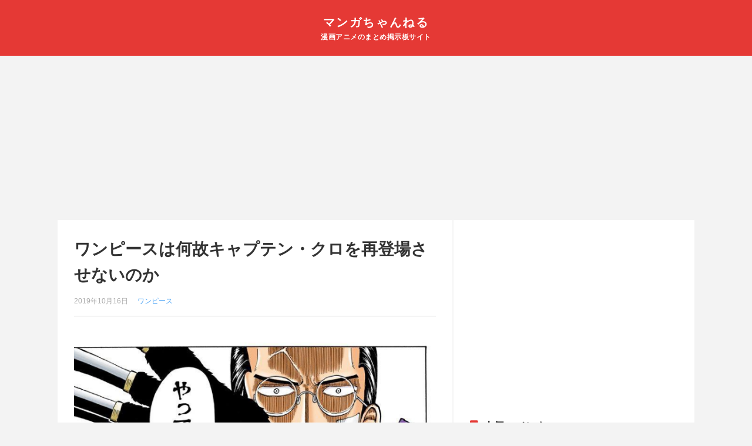

--- FILE ---
content_type: text/html; charset=UTF-8
request_url: https://manga-ch.com/archives/5935.html
body_size: 13858
content:
<!doctype html>
<html dir="ltr" lang="ja" prefix="og: https://ogp.me/ns#">
<head>
    <!-- Global site tag (gtag.js) - Google Analytics -->
    <script async src="https://www.googletagmanager.com/gtag/js?id=UA-134678431-1"></script>
    <script>
    window.dataLayer = window.dataLayer || [];
    function gtag(){dataLayer.push(arguments);}
    gtag('js', new Date());
    gtag('config', 'UA-134678431-1');
    </script>
	<meta charset="UTF-8">
	<meta name="viewport" content="width=device-width, initial-scale=1">
	<link rel="profile" href="https://gmpg.org/xfn/11">
	<title>ワンピースは何故キャプテン・クロを再登場させないのか - マンガちゃんねる</title>
	<style>img:is([sizes="auto" i], [sizes^="auto," i]) { contain-intrinsic-size: 3000px 1500px }</style>
	
		<!-- All in One SEO 4.8.6.1 - aioseo.com -->
	<meta name="description" content="そろそろ麦わら海賊団に加入させてええやろ" />
	<meta name="robots" content="max-image-preview:large" />
	<meta name="author" content="ran"/>
	<link rel="canonical" href="https://manga-ch.com/archives/5935.html" />
	<meta name="generator" content="All in One SEO (AIOSEO) 4.8.6.1" />
		<meta property="og:locale" content="ja_JP" />
		<meta property="og:site_name" content="マンガちゃんねる - 漫画アニメのまとめ掲示板サイト" />
		<meta property="og:type" content="article" />
		<meta property="og:title" content="ワンピースは何故キャプテン・クロを再登場させないのか - マンガちゃんねる" />
		<meta property="og:description" content="そろそろ麦わら海賊団に加入させてええやろ" />
		<meta property="og:url" content="https://manga-ch.com/archives/5935.html" />
		<meta property="article:published_time" content="2019-10-16T13:30:52+00:00" />
		<meta property="article:modified_time" content="2019-10-16T13:33:13+00:00" />
		<meta name="twitter:card" content="summary" />
		<meta name="twitter:title" content="ワンピースは何故キャプテン・クロを再登場させないのか - マンガちゃんねる" />
		<meta name="twitter:description" content="そろそろ麦わら海賊団に加入させてええやろ" />
		<script type="application/ld+json" class="aioseo-schema">
			{"@context":"https:\/\/schema.org","@graph":[{"@type":"BlogPosting","@id":"https:\/\/manga-ch.com\/archives\/5935.html#blogposting","name":"\u30ef\u30f3\u30d4\u30fc\u30b9\u306f\u4f55\u6545\u30ad\u30e3\u30d7\u30c6\u30f3\u30fb\u30af\u30ed\u3092\u518d\u767b\u5834\u3055\u305b\u306a\u3044\u306e\u304b - \u30de\u30f3\u30ac\u3061\u3083\u3093\u306d\u308b","headline":"\u30ef\u30f3\u30d4\u30fc\u30b9\u306f\u4f55\u6545\u30ad\u30e3\u30d7\u30c6\u30f3\u30fb\u30af\u30ed\u3092\u518d\u767b\u5834\u3055\u305b\u306a\u3044\u306e\u304b","author":{"@id":"https:\/\/manga-ch.com\/archives\/author\/ran#author"},"publisher":{"@id":"https:\/\/manga-ch.com\/#organization"},"image":{"@type":"ImageObject","url":"https:\/\/i0.wp.com\/manga-ch.com\/wp-content\/uploads\/2019\/10\/c996cb0e.png?fit=661%2C335&ssl=1","width":661,"height":335},"datePublished":"2019-10-16T22:30:52+09:00","dateModified":"2019-10-16T22:33:13+09:00","inLanguage":"ja","commentCount":30,"mainEntityOfPage":{"@id":"https:\/\/manga-ch.com\/archives\/5935.html#webpage"},"isPartOf":{"@id":"https:\/\/manga-ch.com\/archives\/5935.html#webpage"},"articleSection":"\u30ef\u30f3\u30d4\u30fc\u30b9"},{"@type":"BreadcrumbList","@id":"https:\/\/manga-ch.com\/archives\/5935.html#breadcrumblist","itemListElement":[{"@type":"ListItem","@id":"https:\/\/manga-ch.com#listItem","position":1,"name":"Home","item":"https:\/\/manga-ch.com","nextItem":{"@type":"ListItem","@id":"https:\/\/manga-ch.com\/archives\/category\/onepiece#listItem","name":"\u30ef\u30f3\u30d4\u30fc\u30b9"}},{"@type":"ListItem","@id":"https:\/\/manga-ch.com\/archives\/category\/onepiece#listItem","position":2,"name":"\u30ef\u30f3\u30d4\u30fc\u30b9","item":"https:\/\/manga-ch.com\/archives\/category\/onepiece","nextItem":{"@type":"ListItem","@id":"https:\/\/manga-ch.com\/archives\/5935.html#listItem","name":"\u30ef\u30f3\u30d4\u30fc\u30b9\u306f\u4f55\u6545\u30ad\u30e3\u30d7\u30c6\u30f3\u30fb\u30af\u30ed\u3092\u518d\u767b\u5834\u3055\u305b\u306a\u3044\u306e\u304b"},"previousItem":{"@type":"ListItem","@id":"https:\/\/manga-ch.com#listItem","name":"Home"}},{"@type":"ListItem","@id":"https:\/\/manga-ch.com\/archives\/5935.html#listItem","position":3,"name":"\u30ef\u30f3\u30d4\u30fc\u30b9\u306f\u4f55\u6545\u30ad\u30e3\u30d7\u30c6\u30f3\u30fb\u30af\u30ed\u3092\u518d\u767b\u5834\u3055\u305b\u306a\u3044\u306e\u304b","previousItem":{"@type":"ListItem","@id":"https:\/\/manga-ch.com\/archives\/category\/onepiece#listItem","name":"\u30ef\u30f3\u30d4\u30fc\u30b9"}}]},{"@type":"Organization","@id":"https:\/\/manga-ch.com\/#organization","name":"\u30de\u30f3\u30ac\u3061\u3083\u3093\u306d\u308b","description":"\u6f2b\u753b\u30a2\u30cb\u30e1\u306e\u307e\u3068\u3081\u63b2\u793a\u677f\u30b5\u30a4\u30c8","url":"https:\/\/manga-ch.com\/"},{"@type":"Person","@id":"https:\/\/manga-ch.com\/archives\/author\/ran#author","url":"https:\/\/manga-ch.com\/archives\/author\/ran","name":"ran"},{"@type":"WebPage","@id":"https:\/\/manga-ch.com\/archives\/5935.html#webpage","url":"https:\/\/manga-ch.com\/archives\/5935.html","name":"\u30ef\u30f3\u30d4\u30fc\u30b9\u306f\u4f55\u6545\u30ad\u30e3\u30d7\u30c6\u30f3\u30fb\u30af\u30ed\u3092\u518d\u767b\u5834\u3055\u305b\u306a\u3044\u306e\u304b - \u30de\u30f3\u30ac\u3061\u3083\u3093\u306d\u308b","description":"\u305d\u308d\u305d\u308d\u9ea6\u308f\u3089\u6d77\u8cca\u56e3\u306b\u52a0\u5165\u3055\u305b\u3066\u3048\u3048\u3084\u308d","inLanguage":"ja","isPartOf":{"@id":"https:\/\/manga-ch.com\/#website"},"breadcrumb":{"@id":"https:\/\/manga-ch.com\/archives\/5935.html#breadcrumblist"},"author":{"@id":"https:\/\/manga-ch.com\/archives\/author\/ran#author"},"creator":{"@id":"https:\/\/manga-ch.com\/archives\/author\/ran#author"},"image":{"@type":"ImageObject","url":"https:\/\/i0.wp.com\/manga-ch.com\/wp-content\/uploads\/2019\/10\/c996cb0e.png?fit=661%2C335&ssl=1","@id":"https:\/\/manga-ch.com\/archives\/5935.html\/#mainImage","width":661,"height":335},"primaryImageOfPage":{"@id":"https:\/\/manga-ch.com\/archives\/5935.html#mainImage"},"datePublished":"2019-10-16T22:30:52+09:00","dateModified":"2019-10-16T22:33:13+09:00"},{"@type":"WebSite","@id":"https:\/\/manga-ch.com\/#website","url":"https:\/\/manga-ch.com\/","name":"\u30de\u30f3\u30ac\u3061\u3083\u3093\u306d\u308b","description":"\u6f2b\u753b\u30a2\u30cb\u30e1\u306e\u307e\u3068\u3081\u63b2\u793a\u677f\u30b5\u30a4\u30c8","inLanguage":"ja","publisher":{"@id":"https:\/\/manga-ch.com\/#organization"}}]}
		</script>
		<!-- All in One SEO -->

<link rel='dns-prefetch' href='//stats.wp.com' />
<link rel='dns-prefetch' href='//use.fontawesome.com' />
<link rel='preconnect' href='//i0.wp.com' />
<link rel="alternate" type="application/rss+xml" title="マンガちゃんねる &raquo; フィード" href="https://manga-ch.com/feed" />
<link rel="alternate" type="application/rss+xml" title="マンガちゃんねる &raquo; コメントフィード" href="https://manga-ch.com/comments/feed" />
<script type="text/javascript" id="wpp-js" src="https://manga-ch.com/wp-content/plugins/wordpress-popular-posts/assets/js/wpp.min.js?ver=7.3.3" data-sampling="1" data-sampling-rate="100" data-api-url="https://manga-ch.com/wp-json/wordpress-popular-posts" data-post-id="5935" data-token="8424a89e97" data-lang="0" data-debug="0"></script>
<link rel="alternate" type="application/rss+xml" title="マンガちゃんねる &raquo; ワンピースは何故キャプテン・クロを再登場させないのか のコメントのフィード" href="https://manga-ch.com/archives/5935.html/feed" />
<script type="text/javascript">
/* <![CDATA[ */
window._wpemojiSettings = {"baseUrl":"https:\/\/s.w.org\/images\/core\/emoji\/16.0.1\/72x72\/","ext":".png","svgUrl":"https:\/\/s.w.org\/images\/core\/emoji\/16.0.1\/svg\/","svgExt":".svg","source":{"concatemoji":"https:\/\/manga-ch.com\/wp-includes\/js\/wp-emoji-release.min.js?ver=6.8.3"}};
/*! This file is auto-generated */
!function(s,n){var o,i,e;function c(e){try{var t={supportTests:e,timestamp:(new Date).valueOf()};sessionStorage.setItem(o,JSON.stringify(t))}catch(e){}}function p(e,t,n){e.clearRect(0,0,e.canvas.width,e.canvas.height),e.fillText(t,0,0);var t=new Uint32Array(e.getImageData(0,0,e.canvas.width,e.canvas.height).data),a=(e.clearRect(0,0,e.canvas.width,e.canvas.height),e.fillText(n,0,0),new Uint32Array(e.getImageData(0,0,e.canvas.width,e.canvas.height).data));return t.every(function(e,t){return e===a[t]})}function u(e,t){e.clearRect(0,0,e.canvas.width,e.canvas.height),e.fillText(t,0,0);for(var n=e.getImageData(16,16,1,1),a=0;a<n.data.length;a++)if(0!==n.data[a])return!1;return!0}function f(e,t,n,a){switch(t){case"flag":return n(e,"\ud83c\udff3\ufe0f\u200d\u26a7\ufe0f","\ud83c\udff3\ufe0f\u200b\u26a7\ufe0f")?!1:!n(e,"\ud83c\udde8\ud83c\uddf6","\ud83c\udde8\u200b\ud83c\uddf6")&&!n(e,"\ud83c\udff4\udb40\udc67\udb40\udc62\udb40\udc65\udb40\udc6e\udb40\udc67\udb40\udc7f","\ud83c\udff4\u200b\udb40\udc67\u200b\udb40\udc62\u200b\udb40\udc65\u200b\udb40\udc6e\u200b\udb40\udc67\u200b\udb40\udc7f");case"emoji":return!a(e,"\ud83e\udedf")}return!1}function g(e,t,n,a){var r="undefined"!=typeof WorkerGlobalScope&&self instanceof WorkerGlobalScope?new OffscreenCanvas(300,150):s.createElement("canvas"),o=r.getContext("2d",{willReadFrequently:!0}),i=(o.textBaseline="top",o.font="600 32px Arial",{});return e.forEach(function(e){i[e]=t(o,e,n,a)}),i}function t(e){var t=s.createElement("script");t.src=e,t.defer=!0,s.head.appendChild(t)}"undefined"!=typeof Promise&&(o="wpEmojiSettingsSupports",i=["flag","emoji"],n.supports={everything:!0,everythingExceptFlag:!0},e=new Promise(function(e){s.addEventListener("DOMContentLoaded",e,{once:!0})}),new Promise(function(t){var n=function(){try{var e=JSON.parse(sessionStorage.getItem(o));if("object"==typeof e&&"number"==typeof e.timestamp&&(new Date).valueOf()<e.timestamp+604800&&"object"==typeof e.supportTests)return e.supportTests}catch(e){}return null}();if(!n){if("undefined"!=typeof Worker&&"undefined"!=typeof OffscreenCanvas&&"undefined"!=typeof URL&&URL.createObjectURL&&"undefined"!=typeof Blob)try{var e="postMessage("+g.toString()+"("+[JSON.stringify(i),f.toString(),p.toString(),u.toString()].join(",")+"));",a=new Blob([e],{type:"text/javascript"}),r=new Worker(URL.createObjectURL(a),{name:"wpTestEmojiSupports"});return void(r.onmessage=function(e){c(n=e.data),r.terminate(),t(n)})}catch(e){}c(n=g(i,f,p,u))}t(n)}).then(function(e){for(var t in e)n.supports[t]=e[t],n.supports.everything=n.supports.everything&&n.supports[t],"flag"!==t&&(n.supports.everythingExceptFlag=n.supports.everythingExceptFlag&&n.supports[t]);n.supports.everythingExceptFlag=n.supports.everythingExceptFlag&&!n.supports.flag,n.DOMReady=!1,n.readyCallback=function(){n.DOMReady=!0}}).then(function(){return e}).then(function(){var e;n.supports.everything||(n.readyCallback(),(e=n.source||{}).concatemoji?t(e.concatemoji):e.wpemoji&&e.twemoji&&(t(e.twemoji),t(e.wpemoji)))}))}((window,document),window._wpemojiSettings);
/* ]]> */
</script>
<style id='wp-emoji-styles-inline-css' type='text/css'>

	img.wp-smiley, img.emoji {
		display: inline !important;
		border: none !important;
		box-shadow: none !important;
		height: 1em !important;
		width: 1em !important;
		margin: 0 0.07em !important;
		vertical-align: -0.1em !important;
		background: none !important;
		padding: 0 !important;
	}
</style>
<link rel='stylesheet' id='wp-block-library-css' href='https://manga-ch.com/wp-includes/css/dist/block-library/style.min.css?ver=6.8.3' type='text/css' media='all' />
<style id='classic-theme-styles-inline-css' type='text/css'>
/*! This file is auto-generated */
.wp-block-button__link{color:#fff;background-color:#32373c;border-radius:9999px;box-shadow:none;text-decoration:none;padding:calc(.667em + 2px) calc(1.333em + 2px);font-size:1.125em}.wp-block-file__button{background:#32373c;color:#fff;text-decoration:none}
</style>
<link rel='stylesheet' id='mediaelement-css' href='https://manga-ch.com/wp-includes/js/mediaelement/mediaelementplayer-legacy.min.css?ver=4.2.17' type='text/css' media='all' />
<link rel='stylesheet' id='wp-mediaelement-css' href='https://manga-ch.com/wp-includes/js/mediaelement/wp-mediaelement.min.css?ver=6.8.3' type='text/css' media='all' />
<style id='jetpack-sharing-buttons-style-inline-css' type='text/css'>
.jetpack-sharing-buttons__services-list{display:flex;flex-direction:row;flex-wrap:wrap;gap:0;list-style-type:none;margin:5px;padding:0}.jetpack-sharing-buttons__services-list.has-small-icon-size{font-size:12px}.jetpack-sharing-buttons__services-list.has-normal-icon-size{font-size:16px}.jetpack-sharing-buttons__services-list.has-large-icon-size{font-size:24px}.jetpack-sharing-buttons__services-list.has-huge-icon-size{font-size:36px}@media print{.jetpack-sharing-buttons__services-list{display:none!important}}.editor-styles-wrapper .wp-block-jetpack-sharing-buttons{gap:0;padding-inline-start:0}ul.jetpack-sharing-buttons__services-list.has-background{padding:1.25em 2.375em}
</style>
<style id='global-styles-inline-css' type='text/css'>
:root{--wp--preset--aspect-ratio--square: 1;--wp--preset--aspect-ratio--4-3: 4/3;--wp--preset--aspect-ratio--3-4: 3/4;--wp--preset--aspect-ratio--3-2: 3/2;--wp--preset--aspect-ratio--2-3: 2/3;--wp--preset--aspect-ratio--16-9: 16/9;--wp--preset--aspect-ratio--9-16: 9/16;--wp--preset--color--black: #000000;--wp--preset--color--cyan-bluish-gray: #abb8c3;--wp--preset--color--white: #ffffff;--wp--preset--color--pale-pink: #f78da7;--wp--preset--color--vivid-red: #cf2e2e;--wp--preset--color--luminous-vivid-orange: #ff6900;--wp--preset--color--luminous-vivid-amber: #fcb900;--wp--preset--color--light-green-cyan: #7bdcb5;--wp--preset--color--vivid-green-cyan: #00d084;--wp--preset--color--pale-cyan-blue: #8ed1fc;--wp--preset--color--vivid-cyan-blue: #0693e3;--wp--preset--color--vivid-purple: #9b51e0;--wp--preset--gradient--vivid-cyan-blue-to-vivid-purple: linear-gradient(135deg,rgba(6,147,227,1) 0%,rgb(155,81,224) 100%);--wp--preset--gradient--light-green-cyan-to-vivid-green-cyan: linear-gradient(135deg,rgb(122,220,180) 0%,rgb(0,208,130) 100%);--wp--preset--gradient--luminous-vivid-amber-to-luminous-vivid-orange: linear-gradient(135deg,rgba(252,185,0,1) 0%,rgba(255,105,0,1) 100%);--wp--preset--gradient--luminous-vivid-orange-to-vivid-red: linear-gradient(135deg,rgba(255,105,0,1) 0%,rgb(207,46,46) 100%);--wp--preset--gradient--very-light-gray-to-cyan-bluish-gray: linear-gradient(135deg,rgb(238,238,238) 0%,rgb(169,184,195) 100%);--wp--preset--gradient--cool-to-warm-spectrum: linear-gradient(135deg,rgb(74,234,220) 0%,rgb(151,120,209) 20%,rgb(207,42,186) 40%,rgb(238,44,130) 60%,rgb(251,105,98) 80%,rgb(254,248,76) 100%);--wp--preset--gradient--blush-light-purple: linear-gradient(135deg,rgb(255,206,236) 0%,rgb(152,150,240) 100%);--wp--preset--gradient--blush-bordeaux: linear-gradient(135deg,rgb(254,205,165) 0%,rgb(254,45,45) 50%,rgb(107,0,62) 100%);--wp--preset--gradient--luminous-dusk: linear-gradient(135deg,rgb(255,203,112) 0%,rgb(199,81,192) 50%,rgb(65,88,208) 100%);--wp--preset--gradient--pale-ocean: linear-gradient(135deg,rgb(255,245,203) 0%,rgb(182,227,212) 50%,rgb(51,167,181) 100%);--wp--preset--gradient--electric-grass: linear-gradient(135deg,rgb(202,248,128) 0%,rgb(113,206,126) 100%);--wp--preset--gradient--midnight: linear-gradient(135deg,rgb(2,3,129) 0%,rgb(40,116,252) 100%);--wp--preset--font-size--small: 13px;--wp--preset--font-size--medium: 20px;--wp--preset--font-size--large: 36px;--wp--preset--font-size--x-large: 42px;--wp--preset--spacing--20: 0.44rem;--wp--preset--spacing--30: 0.67rem;--wp--preset--spacing--40: 1rem;--wp--preset--spacing--50: 1.5rem;--wp--preset--spacing--60: 2.25rem;--wp--preset--spacing--70: 3.38rem;--wp--preset--spacing--80: 5.06rem;--wp--preset--shadow--natural: 6px 6px 9px rgba(0, 0, 0, 0.2);--wp--preset--shadow--deep: 12px 12px 50px rgba(0, 0, 0, 0.4);--wp--preset--shadow--sharp: 6px 6px 0px rgba(0, 0, 0, 0.2);--wp--preset--shadow--outlined: 6px 6px 0px -3px rgba(255, 255, 255, 1), 6px 6px rgba(0, 0, 0, 1);--wp--preset--shadow--crisp: 6px 6px 0px rgba(0, 0, 0, 1);}:where(.is-layout-flex){gap: 0.5em;}:where(.is-layout-grid){gap: 0.5em;}body .is-layout-flex{display: flex;}.is-layout-flex{flex-wrap: wrap;align-items: center;}.is-layout-flex > :is(*, div){margin: 0;}body .is-layout-grid{display: grid;}.is-layout-grid > :is(*, div){margin: 0;}:where(.wp-block-columns.is-layout-flex){gap: 2em;}:where(.wp-block-columns.is-layout-grid){gap: 2em;}:where(.wp-block-post-template.is-layout-flex){gap: 1.25em;}:where(.wp-block-post-template.is-layout-grid){gap: 1.25em;}.has-black-color{color: var(--wp--preset--color--black) !important;}.has-cyan-bluish-gray-color{color: var(--wp--preset--color--cyan-bluish-gray) !important;}.has-white-color{color: var(--wp--preset--color--white) !important;}.has-pale-pink-color{color: var(--wp--preset--color--pale-pink) !important;}.has-vivid-red-color{color: var(--wp--preset--color--vivid-red) !important;}.has-luminous-vivid-orange-color{color: var(--wp--preset--color--luminous-vivid-orange) !important;}.has-luminous-vivid-amber-color{color: var(--wp--preset--color--luminous-vivid-amber) !important;}.has-light-green-cyan-color{color: var(--wp--preset--color--light-green-cyan) !important;}.has-vivid-green-cyan-color{color: var(--wp--preset--color--vivid-green-cyan) !important;}.has-pale-cyan-blue-color{color: var(--wp--preset--color--pale-cyan-blue) !important;}.has-vivid-cyan-blue-color{color: var(--wp--preset--color--vivid-cyan-blue) !important;}.has-vivid-purple-color{color: var(--wp--preset--color--vivid-purple) !important;}.has-black-background-color{background-color: var(--wp--preset--color--black) !important;}.has-cyan-bluish-gray-background-color{background-color: var(--wp--preset--color--cyan-bluish-gray) !important;}.has-white-background-color{background-color: var(--wp--preset--color--white) !important;}.has-pale-pink-background-color{background-color: var(--wp--preset--color--pale-pink) !important;}.has-vivid-red-background-color{background-color: var(--wp--preset--color--vivid-red) !important;}.has-luminous-vivid-orange-background-color{background-color: var(--wp--preset--color--luminous-vivid-orange) !important;}.has-luminous-vivid-amber-background-color{background-color: var(--wp--preset--color--luminous-vivid-amber) !important;}.has-light-green-cyan-background-color{background-color: var(--wp--preset--color--light-green-cyan) !important;}.has-vivid-green-cyan-background-color{background-color: var(--wp--preset--color--vivid-green-cyan) !important;}.has-pale-cyan-blue-background-color{background-color: var(--wp--preset--color--pale-cyan-blue) !important;}.has-vivid-cyan-blue-background-color{background-color: var(--wp--preset--color--vivid-cyan-blue) !important;}.has-vivid-purple-background-color{background-color: var(--wp--preset--color--vivid-purple) !important;}.has-black-border-color{border-color: var(--wp--preset--color--black) !important;}.has-cyan-bluish-gray-border-color{border-color: var(--wp--preset--color--cyan-bluish-gray) !important;}.has-white-border-color{border-color: var(--wp--preset--color--white) !important;}.has-pale-pink-border-color{border-color: var(--wp--preset--color--pale-pink) !important;}.has-vivid-red-border-color{border-color: var(--wp--preset--color--vivid-red) !important;}.has-luminous-vivid-orange-border-color{border-color: var(--wp--preset--color--luminous-vivid-orange) !important;}.has-luminous-vivid-amber-border-color{border-color: var(--wp--preset--color--luminous-vivid-amber) !important;}.has-light-green-cyan-border-color{border-color: var(--wp--preset--color--light-green-cyan) !important;}.has-vivid-green-cyan-border-color{border-color: var(--wp--preset--color--vivid-green-cyan) !important;}.has-pale-cyan-blue-border-color{border-color: var(--wp--preset--color--pale-cyan-blue) !important;}.has-vivid-cyan-blue-border-color{border-color: var(--wp--preset--color--vivid-cyan-blue) !important;}.has-vivid-purple-border-color{border-color: var(--wp--preset--color--vivid-purple) !important;}.has-vivid-cyan-blue-to-vivid-purple-gradient-background{background: var(--wp--preset--gradient--vivid-cyan-blue-to-vivid-purple) !important;}.has-light-green-cyan-to-vivid-green-cyan-gradient-background{background: var(--wp--preset--gradient--light-green-cyan-to-vivid-green-cyan) !important;}.has-luminous-vivid-amber-to-luminous-vivid-orange-gradient-background{background: var(--wp--preset--gradient--luminous-vivid-amber-to-luminous-vivid-orange) !important;}.has-luminous-vivid-orange-to-vivid-red-gradient-background{background: var(--wp--preset--gradient--luminous-vivid-orange-to-vivid-red) !important;}.has-very-light-gray-to-cyan-bluish-gray-gradient-background{background: var(--wp--preset--gradient--very-light-gray-to-cyan-bluish-gray) !important;}.has-cool-to-warm-spectrum-gradient-background{background: var(--wp--preset--gradient--cool-to-warm-spectrum) !important;}.has-blush-light-purple-gradient-background{background: var(--wp--preset--gradient--blush-light-purple) !important;}.has-blush-bordeaux-gradient-background{background: var(--wp--preset--gradient--blush-bordeaux) !important;}.has-luminous-dusk-gradient-background{background: var(--wp--preset--gradient--luminous-dusk) !important;}.has-pale-ocean-gradient-background{background: var(--wp--preset--gradient--pale-ocean) !important;}.has-electric-grass-gradient-background{background: var(--wp--preset--gradient--electric-grass) !important;}.has-midnight-gradient-background{background: var(--wp--preset--gradient--midnight) !important;}.has-small-font-size{font-size: var(--wp--preset--font-size--small) !important;}.has-medium-font-size{font-size: var(--wp--preset--font-size--medium) !important;}.has-large-font-size{font-size: var(--wp--preset--font-size--large) !important;}.has-x-large-font-size{font-size: var(--wp--preset--font-size--x-large) !important;}
:where(.wp-block-post-template.is-layout-flex){gap: 1.25em;}:where(.wp-block-post-template.is-layout-grid){gap: 1.25em;}
:where(.wp-block-columns.is-layout-flex){gap: 2em;}:where(.wp-block-columns.is-layout-grid){gap: 2em;}
:root :where(.wp-block-pullquote){font-size: 1.5em;line-height: 1.6;}
</style>
<link rel='stylesheet' id='reset-style-css' href='https://manga-ch.com/wp-content/themes/m-ch_16/reset.css?ver=6.8.3' type='text/css' media='all' />
<link rel='stylesheet' id='m-ch_01-style-css' href='https://manga-ch.com/wp-content/themes/m-ch_16/style.css?ver=6.8.3' type='text/css' media='all' />
<link rel='stylesheet' id='fontawesome-style-css' href='https://use.fontawesome.com/releases/v5.0.6/css/all.css?ver=6.8.3' type='text/css' media='all' />
<link rel="https://api.w.org/" href="https://manga-ch.com/wp-json/" /><link rel="alternate" title="JSON" type="application/json" href="https://manga-ch.com/wp-json/wp/v2/posts/5935" /><link rel="EditURI" type="application/rsd+xml" title="RSD" href="https://manga-ch.com/xmlrpc.php?rsd" />
<meta name="generator" content="WordPress 6.8.3" />
<link rel='shortlink' href='https://manga-ch.com/?p=5935' />
<link rel="alternate" title="oEmbed (JSON)" type="application/json+oembed" href="https://manga-ch.com/wp-json/oembed/1.0/embed?url=https%3A%2F%2Fmanga-ch.com%2Farchives%2F5935.html" />
<link rel="alternate" title="oEmbed (XML)" type="text/xml+oembed" href="https://manga-ch.com/wp-json/oembed/1.0/embed?url=https%3A%2F%2Fmanga-ch.com%2Farchives%2F5935.html&#038;format=xml" />
	<style>img#wpstats{display:none}</style>
		            <style id="wpp-loading-animation-styles">@-webkit-keyframes bgslide{from{background-position-x:0}to{background-position-x:-200%}}@keyframes bgslide{from{background-position-x:0}to{background-position-x:-200%}}.wpp-widget-block-placeholder,.wpp-shortcode-placeholder{margin:0 auto;width:60px;height:3px;background:#dd3737;background:linear-gradient(90deg,#dd3737 0%,#571313 10%,#dd3737 100%);background-size:200% auto;border-radius:3px;-webkit-animation:bgslide 1s infinite linear;animation:bgslide 1s infinite linear}</style>
            </head>

<body>
    
    <script type="text/javascript" charset="utf-8">var goodlifes_params = {cid: "1756", type: 12};</script>
    <script type="text/javascript" charset="utf-8" src="https://glssp.net/GL_AD/manager/goodlifes_ADManager.js"></script>

	<header id="site-hdr">
        <h1 class="site-title"><a href="https://manga-ch.com/" rel="home">マンガちゃんねる</a></h1>
        <h2 class="site-description">漫画アニメのまとめ掲示板サイト</h2>
	</header>
	<div class="head-ad-wrp">
        
        

                    
        <div class="ad-w100">
        <script async src="https://pagead2.googlesyndication.com/pagead/js/adsbygoogle.js"></script>
        <!-- マンガちゃんねる - responsive -->
        <ins class="adsbygoogle"
            style="display:block"
            data-ad-client="ca-pub-4501959271691760"
            data-ad-slot="3571885400"
            data-ad-format="auto"
            data-full-width-responsive="true"></ins>
        <script>
            (adsbygoogle = window.adsbygoogle || []).push({});
        </script>
        </div>
                </div>

	<div id="cntnt">

		<main id="main" class="sgl">
		            <header>
                <h1>ワンピースは何故キャプテン・クロを再登場させないのか</h1>
                <span><time datetime="2019年10月16日">2019年10月16日</time></span>
                <span><a href="https://manga-ch.com/archives/category/onepiece" rel="category tag">ワンピース</a></span>
            </header>
            
                            <figure class="eyecatch">
                    <img src="https://i0.wp.com/manga-ch.com/wp-content/uploads/2019/10/c996cb0e.png?fit=661%2C335&#038;ssl=1" alt="ワンピースは何故キャプテン・クロを再登場させないのか">
                </figure>
            
            
            <div class="p-top">
                <div class="p-content">
                    そろそろ麦わら海賊団に加入させてええやろ                </div>
            </div>


            
<div id="cmnt">
        <ol class="comments__list">
          <li class="depth-1 parent" id="comment-38756">        <div id="div-comment-38756">        <div class="cmnt-meta">
            <span class='name'>名無しの読者さん</span>                    </div>
        <p>あいつ今でも強さ的に通用するんか？</p>
                </div><ul class="children">
    <li class="depth-2" id="comment-38757">        <div id="div-comment-38757">        <div class="cmnt-meta">
            <span class='name'>名無しの読者さん</span>                    </div>
        <p>光速とか出てるし無理やろ</p>
                </div>
        <div class="ad-w100">
        <script async src="https://pagead2.googlesyndication.com/pagead/js/adsbygoogle.js"></script>
        <!-- マンガちゃんねる - responsive -->
        <ins class="adsbygoogle"
            style="display:block"
            data-ad-client="ca-pub-4501959271691760"
            data-ad-slot="3571885400"
            data-ad-format="auto"
            data-full-width-responsive="true"></ins>
        <script>
            (adsbygoogle = window.adsbygoogle || []).push({});
        </script>
        </div>
    </li><!-- #comment-## -->
</ul><!-- .children -->
</li><!-- #comment-## -->
    <li class="depth-1 parent" id="comment-38758">        <div id="div-comment-38758">        <div class="cmnt-meta">
            <span class='name'>名無しの読者さん</span>                    </div>
        <p>そこはギンやろ</p>
                </div><ul class="children">
    <li class="depth-2" id="comment-38761">        <div id="div-comment-38761">        <div class="cmnt-meta">
            <span class='name'>名無しの読者さん</span>                    </div>
        <p>ギンはサンジより強いしワンチャンあるやろ</p>
                </div></li><!-- #comment-## -->
</ul><!-- .children -->
</li><!-- #comment-## -->
    <li class="depth-1" id="comment-38759">        <div id="div-comment-38759">        <div class="cmnt-meta">
            <span class='name'>名無しの読者さん</span>                    </div>
        <p>ジャンゴと戦って欲しい</p>
                </div></li><!-- #comment-## -->
    <li class="depth-1 parent" id="comment-38760">        <div id="div-comment-38760">        <div class="cmnt-meta">
            <span class='name'>名無しの読者さん</span>                    </div>
        <p>敵味方関係なしに斬りつける奴なんかいらんやろ</p>
                </div><ul class="children">
    <li class="depth-2" id="comment-39022">        <div id="div-comment-39022">        <div class="cmnt-meta">
            <span class='name'>名無しの読者さん</span>                    </div>
        <p>ソコを克服して敵だけを残滅出来る様になってほしいけどな<br />
仲間にどうやってなるかは分からない<br />
ウソップ居るし</p>
                </div></li><!-- #comment-## -->
</ul><!-- .children -->
</li><!-- #comment-## -->
    <li class="depth-1" id="comment-38762">        <div id="div-comment-38762">        <div class="cmnt-meta">
            <span class='name'>名無しの読者さん</span>                    </div>
        <p>ドンクリークも出せよ</p>
                </div></li><!-- #comment-## -->
    <li class="depth-1" id="comment-38763">        <div id="div-comment-38763">        <div class="cmnt-meta">
            <span class='name'>名無しの読者さん</span>                    </div>
        <p>ワイもクロ好きやで</p>
                </div></li><!-- #comment-## -->
    <li class="depth-1" id="comment-38764">        <div id="div-comment-38764">        <div class="cmnt-meta">
            <span class='name'>名無しの読者さん</span>                    </div>
        <p>ターゲット絞れない奴でようやく剃レベルやろ？<br />
無理や</p>
                </div></li><!-- #comment-## -->
    <li class="depth-1" id="comment-38765">        <div id="div-comment-38765">        <div class="cmnt-meta">
            <span class='name'>名無しの読者さん</span>                    </div>
        <p>そもそもあいつら今どうしてるんや</p>
                </div>
        <div class="ad-w100">
        <script async src="https://pagead2.googlesyndication.com/pagead/js/adsbygoogle.js"></script>
        <!-- マンガちゃんねる - responsive -->
        <ins class="adsbygoogle"
            style="display:block"
            data-ad-client="ca-pub-4501959271691760"
            data-ad-slot="3571885400"
            data-ad-format="auto"
            data-full-width-responsive="true"></ins>
        <script>
            (adsbygoogle = window.adsbygoogle || []).push({});
        </script>
        </div>
    </li><!-- #comment-## -->
    <li class="depth-1" id="comment-38766">        <div id="div-comment-38766">        <div class="cmnt-meta">
            <span class='name'>名無しの読者さん</span>                    </div>
        <p>鉄壁のパールさんを忘れたのかよ</p>
                </div></li><!-- #comment-## -->
    <li class="depth-1" id="comment-38767">        <div id="div-comment-38767">        <div class="cmnt-meta">
            <span class='name'>名無しの読者さん</span>                    </div>
        <p>全く音沙汰ないのクロとクリークくらいだよな</p>
                </div></li><!-- #comment-## -->
    <li class="depth-1" id="comment-38768">        <div id="div-comment-38768">        <div class="cmnt-meta">
            <span class='name'>名無しの読者さん</span>                    </div>
        <p>CP9が出てくるまでは実食べたクロ最強説とかあったな</p>
                </div></li><!-- #comment-## -->
    <li class="depth-1" id="comment-38769">        <div id="div-comment-38769">        <div class="cmnt-meta">
            <span class='name'>名無しの読者さん</span>                    </div>
        <p>ただ早いだけの男</p>
                </div></li><!-- #comment-## -->
    <li class="depth-1 parent" id="comment-38770">        <div id="div-comment-38770">        <div class="cmnt-meta">
            <span class='name'>名無しの読者さん</span>                    </div>
        <p>速いが目が良くないから制御不能<br />
武器は鉤爪だけ<br />
無能力者</p>
<p>通用するんか？</p>
                </div><ul class="children">
    <li class="depth-2" id="comment-38771">        <div id="div-comment-38771">        <div class="cmnt-meta">
            <span class='name'>名無しの読者さん</span>                    </div>
        <p>進化してるに決まってるやん</p>
                </div></li><!-- #comment-## -->
</ul><!-- .children -->
</li><!-- #comment-## -->
    <li class="depth-1" id="comment-38772">        <div id="div-comment-38772">        <div class="cmnt-meta">
            <span class='name'>名無しの読者さん</span>                    </div>
        <p>クイッ</p>
                </div></li><!-- #comment-## -->
    <li class="depth-1" id="comment-38773">        <div id="div-comment-38773">        <div class="cmnt-meta">
            <span class='name'>名無しの読者さん</span>                    </div>
        <p>目的も小物やわ</p>
                </div></li><!-- #comment-## -->
    <li class="depth-1" id="comment-38774">        <div id="div-comment-38774">        <div class="cmnt-meta">
            <span class='name'>名無しの読者さん</span>                    </div>
        <p>昔のキャラを闇雲に再登場させると世界観狭くなるやん<br />
実際頂上決戦でかなり狭く感じた</p>
                </div></li><!-- #comment-## -->
    <li class="depth-1" id="comment-38775">        <div id="div-comment-38775">        <div class="cmnt-meta">
            <span class='name'>名無しの読者さん</span>                    </div>
        <p>メガネの直し方の伏線好き</p>
                </div></li><!-- #comment-## -->
    <li class="depth-1" id="comment-38776">        <div id="div-comment-38776">        <div class="cmnt-meta">
            <span class='name'>名無しの読者さん</span>                    </div>
        <p>あいつって六式つかいなん？</p>
                </div></li><!-- #comment-## -->
    <li class="depth-1" id="comment-38777">        <div id="div-comment-38777">        <div class="cmnt-meta">
            <span class='name'>名無しの読者さん</span>                    </div>
        <p>誰でも剃できる時代やからなぁ</p>
                </div></li><!-- #comment-## -->
    <li class="depth-1" id="comment-38778">        <div id="div-comment-38778">        <div class="cmnt-meta">
            <span class='name'>名無しの読者さん</span>                    </div>
        <p>ウソップの島も綺麗に話まとまってるよな<br />
最後に全部嘘だったって事にするのええわ</p>
                </div></li><!-- #comment-## -->
    <li class="depth-1" id="comment-38779">        <div id="div-comment-38779">        <div class="cmnt-meta">
            <span class='name'>名無しの読者さん</span>                    </div>
        <p>アーロンといいこいつといい真性ドクズはお呼びじゃ無いで<br />
可哀想な過去とか止むに止まれぬ事情がある悪党が歓迎されるんや</p>
                </div></li><!-- #comment-## -->
    <li class="depth-1 parent" id="comment-38780">        <div id="div-comment-38780">        <div class="cmnt-meta">
            <span class='name'>名無しの読者さん</span>                    </div>
        <p>そもそもあいつどうなったんだっけ<br />
ルフィがボコった後捕まった？</p>
                </div><ul class="children">
    <li class="depth-2" id="comment-38781">        <div id="div-comment-38781">        <div class="cmnt-meta">
            <span class='name'>名無しの読者さん</span>                    </div>
        <p>二度とくんなってルフィにぶん投げられて船員と逃げた</p>
                </div></li><!-- #comment-## -->
    <li class="depth-2" id="comment-38782">        <div id="div-comment-38782">        <div class="cmnt-meta">
            <span class='name'>名無しの読者さん</span>                    </div>
        <p>部下に引き渡してそれっきり</p>
                </div></li><!-- #comment-## -->
</ul><!-- .children -->
</li><!-- #comment-## -->
    <li class="depth-1" id="comment-38783">        <div id="div-comment-38783">        <div class="cmnt-meta">
            <span class='name'>名無しの読者さん</span>                    </div>
        <p>ヒグマといい初期キャラ再評価路線草生える</p>
                </div></li><!-- #comment-## -->
    <li class="depth-1" id="comment-52309">        <div id="div-comment-52309">        <div class="cmnt-meta">
            <span class='name'>名無しの読者さん</span>                    </div>
        <p>今更出してもな。</p>
                </div></li><!-- #comment-## -->
    </ol>
    
    </div>
                
            <div class="pickup-link">
                <div class="pickup-link-title">人気記事</div>
                <div class="topics">
                    <article><figure><a href="https://manga-ch.com/archives/6802.html?pickup"><img width="116" height="116" src="https://i0.wp.com/manga-ch.com/wp-content/uploads/2019/11/0028.png?resize=116%2C116&amp;ssl=1" class="attachment-thumbnail size-thumbnail wp-post-image" alt="" decoding="async" loading="lazy" srcset="https://i0.wp.com/manga-ch.com/wp-content/uploads/2019/11/0028.png?resize=116%2C116&amp;ssl=1 116w, https://i0.wp.com/manga-ch.com/wp-content/uploads/2019/11/0028.png?resize=480%2C480&amp;ssl=1 480w, https://i0.wp.com/manga-ch.com/wp-content/uploads/2019/11/0028.png?zoom=2&amp;resize=116%2C116&amp;ssl=1 232w, https://i0.wp.com/manga-ch.com/wp-content/uploads/2019/11/0028.png?zoom=3&amp;resize=116%2C116&amp;ssl=1 348w" sizes="auto, (max-width: 116px) 100vw, 116px" /></a></figure><div><h2><a href="https://manga-ch.com/archives/6802.html?pickup">【悲報】五等分の花嫁の零奈さん、美人なだけの残念な奴だった・・・</a></h2></div></article><article><figure><a href="https://manga-ch.com/archives/4848.html?pickup"><img width="116" height="116" src="https://i0.wp.com/manga-ch.com/wp-content/uploads/2019/08/Dg541.jpg?resize=116%2C116&amp;ssl=1" class="attachment-thumbnail size-thumbnail wp-post-image" alt="" decoding="async" loading="lazy" srcset="https://i0.wp.com/manga-ch.com/wp-content/uploads/2019/08/Dg541.jpg?resize=116%2C116&amp;ssl=1 116w, https://i0.wp.com/manga-ch.com/wp-content/uploads/2019/08/Dg541.jpg?resize=480%2C480&amp;ssl=1 480w, https://i0.wp.com/manga-ch.com/wp-content/uploads/2019/08/Dg541.jpg?zoom=2&amp;resize=116%2C116&amp;ssl=1 232w, https://i0.wp.com/manga-ch.com/wp-content/uploads/2019/08/Dg541.jpg?zoom=3&amp;resize=116%2C116&amp;ssl=1 348w" sizes="auto, (max-width: 116px) 100vw, 116px" /></a></figure><div><h2><a href="https://manga-ch.com/archives/4848.html?pickup">夜神月「ニア、僕の勝ちだ(ﾆﾁｬｱ」←これがなければワンチャンあったという事実</a></h2></div></article><article><figure><a href="https://manga-ch.com/archives/7281.html?pickup"><img width="116" height="116" src="https://i0.wp.com/manga-ch.com/wp-content/uploads/2019/11/I9Cw09r.jpg?resize=116%2C116&amp;ssl=1" class="attachment-thumbnail size-thumbnail wp-post-image" alt="" decoding="async" loading="lazy" srcset="https://i0.wp.com/manga-ch.com/wp-content/uploads/2019/11/I9Cw09r.jpg?resize=116%2C116&amp;ssl=1 116w, https://i0.wp.com/manga-ch.com/wp-content/uploads/2019/11/I9Cw09r.jpg?zoom=2&amp;resize=116%2C116&amp;ssl=1 232w, https://i0.wp.com/manga-ch.com/wp-content/uploads/2019/11/I9Cw09r.jpg?zoom=3&amp;resize=116%2C116&amp;ssl=1 348w" sizes="auto, (max-width: 116px) 100vw, 116px" /></a></figure><div><h2><a href="https://manga-ch.com/archives/7281.html?pickup">【急募】リゼロに登場するこの最強キャラの倒し方教えてくれｗｗｗｗｗｗ</a></h2></div></article><article><figure><a href="https://manga-ch.com/archives/19374.html?pickup"><img width="116" height="116" src="https://i0.wp.com/manga-ch.com/wp-content/uploads/2021/11/bc64316b1ed422b593651faa65ca5378.png?resize=116%2C116&amp;ssl=1" class="attachment-thumbnail size-thumbnail wp-post-image" alt="" decoding="async" loading="lazy" srcset="https://i0.wp.com/manga-ch.com/wp-content/uploads/2021/11/bc64316b1ed422b593651faa65ca5378.png?resize=116%2C116&amp;ssl=1 116w, https://i0.wp.com/manga-ch.com/wp-content/uploads/2021/11/bc64316b1ed422b593651faa65ca5378.png?zoom=2&amp;resize=116%2C116&amp;ssl=1 232w, https://i0.wp.com/manga-ch.com/wp-content/uploads/2021/11/bc64316b1ed422b593651faa65ca5378.png?zoom=3&amp;resize=116%2C116&amp;ssl=1 348w" sizes="auto, (max-width: 116px) 100vw, 116px" /></a></figure><div><h2><a href="https://manga-ch.com/archives/19374.html?pickup">【ワンピース】ゾロ「船長と親友との約束があんだ！」←この親友は誰なのかで大論争が起こってしまう</a></h2></div></article>                </div>
            </div>

            <div class="rss-post">
                <ul><li><a target="_blank" href="https://manga-matome.com/p/19613">【ハンターハンター】ヒソカがGI編でビスケと戦わなかった理由ってなに？？？</a></li><li><a target="_blank" href="https://manga-matome.com/p/11505">【ナルト】綱手さん「下忍だけでサスケを助けてこい！」シカマル「えっ……はい。」</a></li><li><a target="_blank" href="https://manga-matome.com/p/19392">NARUTOとかいう「終わりよければ全て良し」を見せつけた名作漫画wwwwwww</a></li><li><a target="_blank" href="https://manga-matome.com/p/13509">【銀魂】空知英秋先生の質問コーナー「オタクは自己が肥大して話を聞かないからキメェ」</a></li><li><a target="_blank" href="https://manga-matome.com/p/19907">ワンピース尾田先生「背景で手を抜く漫画家は失格！ナルトの岸本先生はスゴイ！」ブリーチ「」</a></li><li><a target="_blank" href="https://manga-matome.com/p/19163">【最高の主人公】昔のルフィさん、あまりにもカッコ良すぎる！！！！！</a></li><li><a target="_blank" href="https://manga-matome.com/p/4802">【鬼滅の刃】冨岡義勇さん、岩柱のことが好きだった！wwwww（ファンブック公式設定）</a></li><li><a target="_blank" href="https://manga-matome.com/p/19670">【鬼滅の刃】お館様「無残倒すために自爆します！妻子も巻き込みます！」←これ許せるか…？</a></li></ul>            </div>
            
				</main><!-- #main -->


<aside id="sidebar_1" class="widget-area">
    
    <section>
        
        <div class="ad-w100">
        <script async src="https://pagead2.googlesyndication.com/pagead/js/adsbygoogle.js"></script>
        <!-- マンガちゃんねる - responsive -->
        <ins class="adsbygoogle"
            style="display:block"
            data-ad-client="ca-pub-4501959271691760"
            data-ad-slot="3571885400"
            data-ad-format="auto"
            data-full-width-responsive="true"></ins>
        <script>
            (adsbygoogle = window.adsbygoogle || []).push({});
        </script>
        </div>
        </section>
			<section id="top_comments">
	    <h3 class="area-title">人気コメント</h3>
        <li><p><a href="#div-comment-38765">そもそもあいつら今どうしてるんや</a></p></li><li><p><a href="#div-comment-38767">全く音沙汰ないのクロとクリークくらいだよな</a></p></li><li><p><a href="#div-comment-38768">CP9が出てくるまでは実食べたクロ最強説とかあったな</a></p></li><li><p><a href="#div-comment-38769">ただ早いだけの男</a></p></li><li><p><a href="#div-comment-38771">進化してるに決まってるやん</a></p></li>	</section>
			<section id="newcmnts">
	    <h3 class="area-title">新着コメント</h3>
        <div class="topics">
                        <article>
                <figure><a href="https://manga-ch.com/archives/14067.html"><img src="https://i0.wp.com/manga-ch.com/wp-content/uploads/2020/08/50JhU4s.jpg?resize=116%2C116&ssl=1"></a></figure>
                <div>
                    <p><a href="https://manga-ch.com/archives/14067.html">芸人</a></p>
                    <span>【ブォンジュール（ニヤッ】語学マウントの漫画、ヤバすぎてなんJで笑われるwwww</span><br>
                                    </div>
            </article>
                        <article>
                <figure><a href="https://manga-ch.com/archives/19374.html"><img src="https://i0.wp.com/manga-ch.com/wp-content/uploads/2021/11/bc64316b1ed422b593651faa65ca5378.png?resize=116%2C116&ssl=1"></a></figure>
                <div>
                    <p><a href="https://manga-ch.com/archives/19374.html">個人的にくいな</a></p>
                    <span>【ワンピース】ゾロ「船長と親友との約束があんだ！」←この親友は誰なのかで大論争が起こってしまう</span><br>
                                    </div>
            </article>
                        <article>
                <figure><a href="https://manga-ch.com/archives/20348.html"><img src="https://i0.wp.com/manga-ch.com/wp-content/uploads/2022/03/PVe0tMK.jpg?resize=116%2C116&ssl=1"></a></figure>
                <div>
                    <p><a href="https://manga-ch.com/archives/20348.html">量産型美形に、なんの個性もないやん、がっがりやで、井口裕香</a></p>
                    <span>【画像】人気声優の井口裕香さん、可愛くなりすぎて整形疑惑が出てしまう。。。</span><br>
                                    </div>
            </article>
                        <article>
                <figure><a href="https://manga-ch.com/archives/20348.html"><img src="https://i0.wp.com/manga-ch.com/wp-content/uploads/2022/03/PVe0tMK.jpg?resize=116%2C116&ssl=1"></a></figure>
                <div>
                    <p><a href="https://manga-ch.com/archives/20348.html">現場で誰がこれを井口裕香と認識できるんや？

顔が別人やろ</a></p>
                    <span>【画像】人気声優の井口裕香さん、可愛くなりすぎて整形疑惑が出てしまう。。。</span><br>
                                    </div>
            </article>
                        <article>
                <figure><a href="https://manga-ch.com/archives/10643.html"><img src="https://i0.wp.com/manga-ch.com/wp-content/uploads/2019/12/894460943c3a8ce3984735d381e0a707.jpg?resize=116%2C116&ssl=1"></a></figure>
                <div>
                    <p><a href="https://manga-ch.com/archives/10643.html">なんつーか、最近商業でもキモイオタクの妄想丸出しな作品増えてきたよね</a></p>
                    <span>昔のオタク「俺がヒロインを守る！俺の嫁！」　今のオタク「……」</span><br>
                                    </div>
            </article>
                        <article>
                <figure><a href="https://manga-ch.com/archives/14039.html"><img src="https://i0.wp.com/manga-ch.com/wp-content/uploads/2020/08/20191020003246.jpg?resize=116%2C116&ssl=1"></a></figure>
                <div>
                    <p><a href="https://manga-ch.com/archives/14039.html">ただ単に周りよりスペックが低くて陰要素もあるから類は友を呼ぶで人気なんちゃうん？
アニメのコンセプト自体がオタク&amp;陰キャに向…</a></p>
                    <span>五等分の花嫁の三玖って何であんなに人気なの？</span><br>
                                    </div>
            </article>
                        <article>
                <figure><a href="https://manga-ch.com/archives/14312.html"><img src="https://i0.wp.com/manga-ch.com/wp-content/uploads/2020/09/65c3e84a.jpg?resize=116%2C116&ssl=1"></a></figure>
                <div>
                    <p><a href="https://manga-ch.com/archives/14312.html">まあ現実にも鳥の涎から作られた鳥の巣が珍味として扱われてるし</a></p>
                    <span>グルメ界入る前のトリコとかいう旨そうな食材ばかりの漫画ｗｗｗｗｗｗｗ</span><br>
                                    </div>
            </article>
                        <article>
                <figure><a href="https://manga-ch.com/archives/14298.html"><img src="https://i0.wp.com/manga-ch.com/wp-content/uploads/2020/07/main_myhero.jpg?resize=116%2C116&ssl=1"></a></figure>
                <div>
                    <p><a href="https://manga-ch.com/archives/14298.html">スパイファミリー好きな奴はお子様だろ笑笑</a></p>
                    <span>【悲報】ジャンプの看板漫画のヒロアカさん、ついにスパイファミリーに抜かれる</span><br>
                                    </div>
            </article>
                    </div>
        <a class="all" href="/new-comments">もっと見る</a>
	</section>
    <section>
        
        <div class="ad-w100">
        <script async src="https://pagead2.googlesyndication.com/pagead/js/adsbygoogle.js"></script>
        <!-- マンガちゃんねる - responsive -->
        <ins class="adsbygoogle"
            style="display:block"
            data-ad-client="ca-pub-4501959271691760"
            data-ad-slot="3571885400"
            data-ad-format="auto"
            data-full-width-responsive="true"></ins>
        <script>
            (adsbygoogle = window.adsbygoogle || []).push({});
        </script>
        </div>
        </section>
	
	
</aside>
	</div><!-- #cntnt -->
	
	<div id="cat">
	    <div class="cntnt">
	        <h3 class="area-title">作品別スレッド</h3>
            <ul>
            <li><a href="https://manga-ch.com/archives/category/other">漫画・アニメ総合</a></li><li><a href="https://manga-ch.com/archives/category/onepiece">ワンピース</a></li><li><a href="https://manga-ch.com/archives/category/%e5%a3%b0%e5%84%aa">声優</a></li><li><a href="https://manga-ch.com/archives/category/kimetsu">鬼滅の刃</a></li><li><a href="https://manga-ch.com/archives/category/5hanayome">五等分の花嫁</a></li><li><a href="https://manga-ch.com/archives/category/dragonball">ドラゴンボール</a></li><li><a href="https://manga-ch.com/archives/category/conan">名探偵コナン</a></li><li><a href="https://manga-ch.com/archives/category/kaguya">かぐや様は告らせたい</a></li><li><a href="https://manga-ch.com/archives/category/shingeki">進撃の巨人</a></li><li><a href="https://manga-ch.com/archives/category/chainsaw">チェンソーマン</a></li><li><a href="https://manga-ch.com/archives/category/jujutsu">呪術廻戦</a></li><li><a href="https://manga-ch.com/archives/category/heroaca">僕のヒーローアカデミア</a></li><li><a href="https://manga-ch.com/archives/category/higanjima">彼岸島</a></li><li><a href="https://manga-ch.com/archives/category/kochikame">こち亀</a></li><li><a href="https://manga-ch.com/archives/category/hunterhunter">ハンターハンター</a></li><li><a href="https://manga-ch.com/archives/category/%e3%83%af%e3%83%bc%e3%83%ab%e3%83%89%e3%83%88%e3%83%aa%e3%82%ac%e3%83%bc">ワールドトリガー</a></li><li><a href="https://manga-ch.com/archives/category/bokuben">ぼくたちは勉強ができない</a></li><li><a href="https://manga-ch.com/archives/category/%e3%83%89%e3%83%a9%e3%81%88%e3%82%82%e3%82%93">ドラえもん</a></li><li><a href="https://manga-ch.com/archives/category/%e3%81%94%e6%b3%a8%e6%96%87%e3%81%af%e3%81%86%e3%81%95%e3%81%8e%e3%81%a7%e3%81%99%e3%81%8b%ef%bc%9f">ご注文はうさぎですか？</a></li><li><a href="https://manga-ch.com/archives/category/%e3%82%bd%e3%83%bc%e3%83%89%e3%82%a2%e3%83%bc%e3%83%88%e3%83%bb%e3%82%aa%e3%83%b3%e3%83%a9%e3%82%a4%e3%83%b3">ソードアート・オンライン</a></li><li><a href="https://manga-ch.com/archives/category/%e3%83%a9%e3%83%96%e3%83%a9%e3%82%a4%e3%83%96%ef%bc%81">ラブライブ！</a></li><li><a href="https://manga-ch.com/archives/category/%e3%82%a8%e3%83%b4%e3%82%a1%e3%83%b3%e3%82%b2%e3%83%aa%e3%82%aa%e3%83%b3">エヴァンゲリオン</a></li><li><a href="https://manga-ch.com/archives/category/%e3%82%a2%e3%82%af%e3%82%bf%e3%83%bc%e3%82%b8%e3%83%a5">アクタージュ</a></li><li><a href="https://manga-ch.com/archives/category/%e3%82%ad%e3%83%b3%e3%82%b0%e3%83%80%e3%83%a0">キングダム</a></li><li><a href="https://manga-ch.com/archives/category/spyxfamily">SPY×FAMILY</a></li><li><a href="https://manga-ch.com/archives/category/naruto">ナルト</a></li><li><a href="https://manga-ch.com/archives/category/%e3%82%86%e3%82%8b%e3%82%ad%e3%83%a3%e3%83%b3">ゆるキャン</a></li><li><a href="https://manga-ch.com/archives/category/%e3%82%b5%e3%83%a0%e3%83%a9%e3%82%a4%ef%bc%98">サムライ８</a></li><li><a href="https://manga-ch.com/archives/category/major">MAJOR</a></li><li><a href="https://manga-ch.com/archives/category/rezero">リゼロ</a></li>            </ul>
	    </div>
	</div>
	
        <div class="ad-w100">
        <script async src="https://pagead2.googlesyndication.com/pagead/js/adsbygoogle.js"></script>
        <!-- マンガちゃんねる - responsive -->
        <ins class="adsbygoogle"
            style="display:block"
            data-ad-client="ca-pub-4501959271691760"
            data-ad-slot="3571885400"
            data-ad-format="auto"
            data-full-width-responsive="true"></ins>
        <script>
            (adsbygoogle = window.adsbygoogle || []).push({});
        </script>
        </div>
    	

	<footer id="site-ftr">
        <p>
            <a href="https://manga-ch.com/about">当サイトについて</a><br>
        </p>
	    <p>© 2015-2018 マンガちゃんねる</p>
	</footer><!-- #colophon -->
	


<script type="speculationrules">
{"prefetch":[{"source":"document","where":{"and":[{"href_matches":"\/*"},{"not":{"href_matches":["\/wp-*.php","\/wp-admin\/*","\/wp-content\/uploads\/*","\/wp-content\/*","\/wp-content\/plugins\/*","\/wp-content\/themes\/m-ch_16\/*","\/*\\?(.+)"]}},{"not":{"selector_matches":"a[rel~=\"nofollow\"]"}},{"not":{"selector_matches":".no-prefetch, .no-prefetch a"}}]},"eagerness":"conservative"}]}
</script>
<script type="text/javascript" src="https://manga-ch.com/wp-content/themes/m-ch_16/script.js?ver=20151215" id="my-script-js"></script>
<script type="text/javascript" src="https://manga-ch.com/wp-content/themes/m-ch_16/js/navigation.js?ver=20151215" id="m-ch_01-navigation-js"></script>
<script type="text/javascript" src="https://manga-ch.com/wp-content/themes/m-ch_16/js/skip-link-focus-fix.js?ver=20151215" id="m-ch_01-skip-link-focus-fix-js"></script>
<script type="text/javascript" src="https://manga-ch.com/wp-includes/js/comment-reply.min.js?ver=6.8.3" id="comment-reply-js" async="async" data-wp-strategy="async"></script>
<script type="text/javascript" id="jetpack-stats-js-before">
/* <![CDATA[ */
_stq = window._stq || [];
_stq.push([ "view", JSON.parse("{\"v\":\"ext\",\"blog\":\"209774968\",\"post\":\"5935\",\"tz\":\"9\",\"srv\":\"manga-ch.com\",\"j\":\"1:15.0\"}") ]);
_stq.push([ "clickTrackerInit", "209774968", "5935" ]);
/* ]]> */
</script>
<script type="text/javascript" src="https://stats.wp.com/e-202604.js" id="jetpack-stats-js" defer="defer" data-wp-strategy="defer"></script>
	
<span id="target-comments" style="display:none;">38765,38767,38768,38769,38771,38772,</span>

</body>
</html><!-- WP Fastest Cache file was created in 0.184 seconds, on 2026年1月24日 @ 21:43 -->

--- FILE ---
content_type: text/html; charset=utf-8
request_url: https://www.google.com/recaptcha/api2/aframe
body_size: 268
content:
<!DOCTYPE HTML><html><head><meta http-equiv="content-type" content="text/html; charset=UTF-8"></head><body><script nonce="BVT6yfQzpvX7BSHoPtnJMw">/** Anti-fraud and anti-abuse applications only. See google.com/recaptcha */ try{var clients={'sodar':'https://pagead2.googlesyndication.com/pagead/sodar?'};window.addEventListener("message",function(a){try{if(a.source===window.parent){var b=JSON.parse(a.data);var c=clients[b['id']];if(c){var d=document.createElement('img');d.src=c+b['params']+'&rc='+(localStorage.getItem("rc::a")?sessionStorage.getItem("rc::b"):"");window.document.body.appendChild(d);sessionStorage.setItem("rc::e",parseInt(sessionStorage.getItem("rc::e")||0)+1);localStorage.setItem("rc::h",'1769266299086');}}}catch(b){}});window.parent.postMessage("_grecaptcha_ready", "*");}catch(b){}</script></body></html>